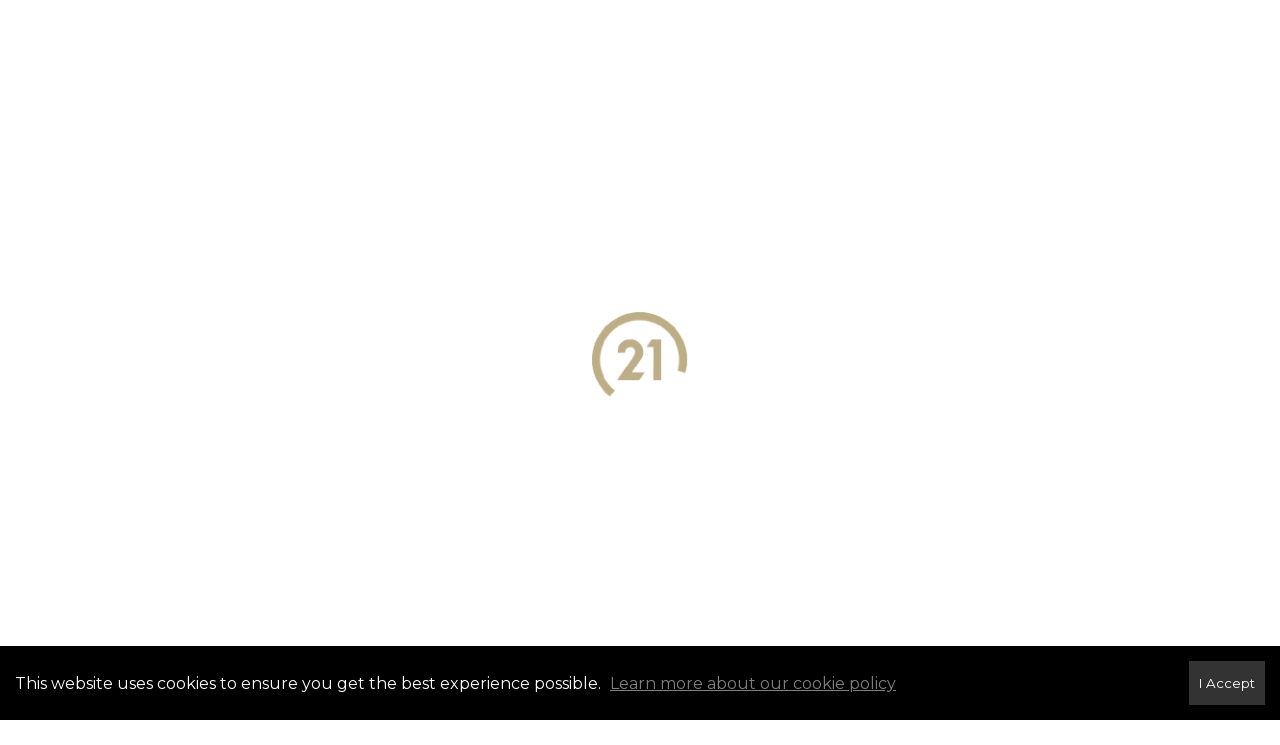

--- FILE ---
content_type: text/html; charset=utf-8
request_url: https://www.google.com/recaptcha/api2/anchor?ar=1&k=6LdmtrYUAAAAAAHk0DIYZUZov8ZzYGbtAIozmHtV&co=aHR0cHM6Ly9rZW50YnJhYXRlbi5jYTo0NDM.&hl=en&v=PoyoqOPhxBO7pBk68S4YbpHZ&size=invisible&anchor-ms=20000&execute-ms=30000&cb=t1gbakyv3b3f
body_size: 48852
content:
<!DOCTYPE HTML><html dir="ltr" lang="en"><head><meta http-equiv="Content-Type" content="text/html; charset=UTF-8">
<meta http-equiv="X-UA-Compatible" content="IE=edge">
<title>reCAPTCHA</title>
<style type="text/css">
/* cyrillic-ext */
@font-face {
  font-family: 'Roboto';
  font-style: normal;
  font-weight: 400;
  font-stretch: 100%;
  src: url(//fonts.gstatic.com/s/roboto/v48/KFO7CnqEu92Fr1ME7kSn66aGLdTylUAMa3GUBHMdazTgWw.woff2) format('woff2');
  unicode-range: U+0460-052F, U+1C80-1C8A, U+20B4, U+2DE0-2DFF, U+A640-A69F, U+FE2E-FE2F;
}
/* cyrillic */
@font-face {
  font-family: 'Roboto';
  font-style: normal;
  font-weight: 400;
  font-stretch: 100%;
  src: url(//fonts.gstatic.com/s/roboto/v48/KFO7CnqEu92Fr1ME7kSn66aGLdTylUAMa3iUBHMdazTgWw.woff2) format('woff2');
  unicode-range: U+0301, U+0400-045F, U+0490-0491, U+04B0-04B1, U+2116;
}
/* greek-ext */
@font-face {
  font-family: 'Roboto';
  font-style: normal;
  font-weight: 400;
  font-stretch: 100%;
  src: url(//fonts.gstatic.com/s/roboto/v48/KFO7CnqEu92Fr1ME7kSn66aGLdTylUAMa3CUBHMdazTgWw.woff2) format('woff2');
  unicode-range: U+1F00-1FFF;
}
/* greek */
@font-face {
  font-family: 'Roboto';
  font-style: normal;
  font-weight: 400;
  font-stretch: 100%;
  src: url(//fonts.gstatic.com/s/roboto/v48/KFO7CnqEu92Fr1ME7kSn66aGLdTylUAMa3-UBHMdazTgWw.woff2) format('woff2');
  unicode-range: U+0370-0377, U+037A-037F, U+0384-038A, U+038C, U+038E-03A1, U+03A3-03FF;
}
/* math */
@font-face {
  font-family: 'Roboto';
  font-style: normal;
  font-weight: 400;
  font-stretch: 100%;
  src: url(//fonts.gstatic.com/s/roboto/v48/KFO7CnqEu92Fr1ME7kSn66aGLdTylUAMawCUBHMdazTgWw.woff2) format('woff2');
  unicode-range: U+0302-0303, U+0305, U+0307-0308, U+0310, U+0312, U+0315, U+031A, U+0326-0327, U+032C, U+032F-0330, U+0332-0333, U+0338, U+033A, U+0346, U+034D, U+0391-03A1, U+03A3-03A9, U+03B1-03C9, U+03D1, U+03D5-03D6, U+03F0-03F1, U+03F4-03F5, U+2016-2017, U+2034-2038, U+203C, U+2040, U+2043, U+2047, U+2050, U+2057, U+205F, U+2070-2071, U+2074-208E, U+2090-209C, U+20D0-20DC, U+20E1, U+20E5-20EF, U+2100-2112, U+2114-2115, U+2117-2121, U+2123-214F, U+2190, U+2192, U+2194-21AE, U+21B0-21E5, U+21F1-21F2, U+21F4-2211, U+2213-2214, U+2216-22FF, U+2308-230B, U+2310, U+2319, U+231C-2321, U+2336-237A, U+237C, U+2395, U+239B-23B7, U+23D0, U+23DC-23E1, U+2474-2475, U+25AF, U+25B3, U+25B7, U+25BD, U+25C1, U+25CA, U+25CC, U+25FB, U+266D-266F, U+27C0-27FF, U+2900-2AFF, U+2B0E-2B11, U+2B30-2B4C, U+2BFE, U+3030, U+FF5B, U+FF5D, U+1D400-1D7FF, U+1EE00-1EEFF;
}
/* symbols */
@font-face {
  font-family: 'Roboto';
  font-style: normal;
  font-weight: 400;
  font-stretch: 100%;
  src: url(//fonts.gstatic.com/s/roboto/v48/KFO7CnqEu92Fr1ME7kSn66aGLdTylUAMaxKUBHMdazTgWw.woff2) format('woff2');
  unicode-range: U+0001-000C, U+000E-001F, U+007F-009F, U+20DD-20E0, U+20E2-20E4, U+2150-218F, U+2190, U+2192, U+2194-2199, U+21AF, U+21E6-21F0, U+21F3, U+2218-2219, U+2299, U+22C4-22C6, U+2300-243F, U+2440-244A, U+2460-24FF, U+25A0-27BF, U+2800-28FF, U+2921-2922, U+2981, U+29BF, U+29EB, U+2B00-2BFF, U+4DC0-4DFF, U+FFF9-FFFB, U+10140-1018E, U+10190-1019C, U+101A0, U+101D0-101FD, U+102E0-102FB, U+10E60-10E7E, U+1D2C0-1D2D3, U+1D2E0-1D37F, U+1F000-1F0FF, U+1F100-1F1AD, U+1F1E6-1F1FF, U+1F30D-1F30F, U+1F315, U+1F31C, U+1F31E, U+1F320-1F32C, U+1F336, U+1F378, U+1F37D, U+1F382, U+1F393-1F39F, U+1F3A7-1F3A8, U+1F3AC-1F3AF, U+1F3C2, U+1F3C4-1F3C6, U+1F3CA-1F3CE, U+1F3D4-1F3E0, U+1F3ED, U+1F3F1-1F3F3, U+1F3F5-1F3F7, U+1F408, U+1F415, U+1F41F, U+1F426, U+1F43F, U+1F441-1F442, U+1F444, U+1F446-1F449, U+1F44C-1F44E, U+1F453, U+1F46A, U+1F47D, U+1F4A3, U+1F4B0, U+1F4B3, U+1F4B9, U+1F4BB, U+1F4BF, U+1F4C8-1F4CB, U+1F4D6, U+1F4DA, U+1F4DF, U+1F4E3-1F4E6, U+1F4EA-1F4ED, U+1F4F7, U+1F4F9-1F4FB, U+1F4FD-1F4FE, U+1F503, U+1F507-1F50B, U+1F50D, U+1F512-1F513, U+1F53E-1F54A, U+1F54F-1F5FA, U+1F610, U+1F650-1F67F, U+1F687, U+1F68D, U+1F691, U+1F694, U+1F698, U+1F6AD, U+1F6B2, U+1F6B9-1F6BA, U+1F6BC, U+1F6C6-1F6CF, U+1F6D3-1F6D7, U+1F6E0-1F6EA, U+1F6F0-1F6F3, U+1F6F7-1F6FC, U+1F700-1F7FF, U+1F800-1F80B, U+1F810-1F847, U+1F850-1F859, U+1F860-1F887, U+1F890-1F8AD, U+1F8B0-1F8BB, U+1F8C0-1F8C1, U+1F900-1F90B, U+1F93B, U+1F946, U+1F984, U+1F996, U+1F9E9, U+1FA00-1FA6F, U+1FA70-1FA7C, U+1FA80-1FA89, U+1FA8F-1FAC6, U+1FACE-1FADC, U+1FADF-1FAE9, U+1FAF0-1FAF8, U+1FB00-1FBFF;
}
/* vietnamese */
@font-face {
  font-family: 'Roboto';
  font-style: normal;
  font-weight: 400;
  font-stretch: 100%;
  src: url(//fonts.gstatic.com/s/roboto/v48/KFO7CnqEu92Fr1ME7kSn66aGLdTylUAMa3OUBHMdazTgWw.woff2) format('woff2');
  unicode-range: U+0102-0103, U+0110-0111, U+0128-0129, U+0168-0169, U+01A0-01A1, U+01AF-01B0, U+0300-0301, U+0303-0304, U+0308-0309, U+0323, U+0329, U+1EA0-1EF9, U+20AB;
}
/* latin-ext */
@font-face {
  font-family: 'Roboto';
  font-style: normal;
  font-weight: 400;
  font-stretch: 100%;
  src: url(//fonts.gstatic.com/s/roboto/v48/KFO7CnqEu92Fr1ME7kSn66aGLdTylUAMa3KUBHMdazTgWw.woff2) format('woff2');
  unicode-range: U+0100-02BA, U+02BD-02C5, U+02C7-02CC, U+02CE-02D7, U+02DD-02FF, U+0304, U+0308, U+0329, U+1D00-1DBF, U+1E00-1E9F, U+1EF2-1EFF, U+2020, U+20A0-20AB, U+20AD-20C0, U+2113, U+2C60-2C7F, U+A720-A7FF;
}
/* latin */
@font-face {
  font-family: 'Roboto';
  font-style: normal;
  font-weight: 400;
  font-stretch: 100%;
  src: url(//fonts.gstatic.com/s/roboto/v48/KFO7CnqEu92Fr1ME7kSn66aGLdTylUAMa3yUBHMdazQ.woff2) format('woff2');
  unicode-range: U+0000-00FF, U+0131, U+0152-0153, U+02BB-02BC, U+02C6, U+02DA, U+02DC, U+0304, U+0308, U+0329, U+2000-206F, U+20AC, U+2122, U+2191, U+2193, U+2212, U+2215, U+FEFF, U+FFFD;
}
/* cyrillic-ext */
@font-face {
  font-family: 'Roboto';
  font-style: normal;
  font-weight: 500;
  font-stretch: 100%;
  src: url(//fonts.gstatic.com/s/roboto/v48/KFO7CnqEu92Fr1ME7kSn66aGLdTylUAMa3GUBHMdazTgWw.woff2) format('woff2');
  unicode-range: U+0460-052F, U+1C80-1C8A, U+20B4, U+2DE0-2DFF, U+A640-A69F, U+FE2E-FE2F;
}
/* cyrillic */
@font-face {
  font-family: 'Roboto';
  font-style: normal;
  font-weight: 500;
  font-stretch: 100%;
  src: url(//fonts.gstatic.com/s/roboto/v48/KFO7CnqEu92Fr1ME7kSn66aGLdTylUAMa3iUBHMdazTgWw.woff2) format('woff2');
  unicode-range: U+0301, U+0400-045F, U+0490-0491, U+04B0-04B1, U+2116;
}
/* greek-ext */
@font-face {
  font-family: 'Roboto';
  font-style: normal;
  font-weight: 500;
  font-stretch: 100%;
  src: url(//fonts.gstatic.com/s/roboto/v48/KFO7CnqEu92Fr1ME7kSn66aGLdTylUAMa3CUBHMdazTgWw.woff2) format('woff2');
  unicode-range: U+1F00-1FFF;
}
/* greek */
@font-face {
  font-family: 'Roboto';
  font-style: normal;
  font-weight: 500;
  font-stretch: 100%;
  src: url(//fonts.gstatic.com/s/roboto/v48/KFO7CnqEu92Fr1ME7kSn66aGLdTylUAMa3-UBHMdazTgWw.woff2) format('woff2');
  unicode-range: U+0370-0377, U+037A-037F, U+0384-038A, U+038C, U+038E-03A1, U+03A3-03FF;
}
/* math */
@font-face {
  font-family: 'Roboto';
  font-style: normal;
  font-weight: 500;
  font-stretch: 100%;
  src: url(//fonts.gstatic.com/s/roboto/v48/KFO7CnqEu92Fr1ME7kSn66aGLdTylUAMawCUBHMdazTgWw.woff2) format('woff2');
  unicode-range: U+0302-0303, U+0305, U+0307-0308, U+0310, U+0312, U+0315, U+031A, U+0326-0327, U+032C, U+032F-0330, U+0332-0333, U+0338, U+033A, U+0346, U+034D, U+0391-03A1, U+03A3-03A9, U+03B1-03C9, U+03D1, U+03D5-03D6, U+03F0-03F1, U+03F4-03F5, U+2016-2017, U+2034-2038, U+203C, U+2040, U+2043, U+2047, U+2050, U+2057, U+205F, U+2070-2071, U+2074-208E, U+2090-209C, U+20D0-20DC, U+20E1, U+20E5-20EF, U+2100-2112, U+2114-2115, U+2117-2121, U+2123-214F, U+2190, U+2192, U+2194-21AE, U+21B0-21E5, U+21F1-21F2, U+21F4-2211, U+2213-2214, U+2216-22FF, U+2308-230B, U+2310, U+2319, U+231C-2321, U+2336-237A, U+237C, U+2395, U+239B-23B7, U+23D0, U+23DC-23E1, U+2474-2475, U+25AF, U+25B3, U+25B7, U+25BD, U+25C1, U+25CA, U+25CC, U+25FB, U+266D-266F, U+27C0-27FF, U+2900-2AFF, U+2B0E-2B11, U+2B30-2B4C, U+2BFE, U+3030, U+FF5B, U+FF5D, U+1D400-1D7FF, U+1EE00-1EEFF;
}
/* symbols */
@font-face {
  font-family: 'Roboto';
  font-style: normal;
  font-weight: 500;
  font-stretch: 100%;
  src: url(//fonts.gstatic.com/s/roboto/v48/KFO7CnqEu92Fr1ME7kSn66aGLdTylUAMaxKUBHMdazTgWw.woff2) format('woff2');
  unicode-range: U+0001-000C, U+000E-001F, U+007F-009F, U+20DD-20E0, U+20E2-20E4, U+2150-218F, U+2190, U+2192, U+2194-2199, U+21AF, U+21E6-21F0, U+21F3, U+2218-2219, U+2299, U+22C4-22C6, U+2300-243F, U+2440-244A, U+2460-24FF, U+25A0-27BF, U+2800-28FF, U+2921-2922, U+2981, U+29BF, U+29EB, U+2B00-2BFF, U+4DC0-4DFF, U+FFF9-FFFB, U+10140-1018E, U+10190-1019C, U+101A0, U+101D0-101FD, U+102E0-102FB, U+10E60-10E7E, U+1D2C0-1D2D3, U+1D2E0-1D37F, U+1F000-1F0FF, U+1F100-1F1AD, U+1F1E6-1F1FF, U+1F30D-1F30F, U+1F315, U+1F31C, U+1F31E, U+1F320-1F32C, U+1F336, U+1F378, U+1F37D, U+1F382, U+1F393-1F39F, U+1F3A7-1F3A8, U+1F3AC-1F3AF, U+1F3C2, U+1F3C4-1F3C6, U+1F3CA-1F3CE, U+1F3D4-1F3E0, U+1F3ED, U+1F3F1-1F3F3, U+1F3F5-1F3F7, U+1F408, U+1F415, U+1F41F, U+1F426, U+1F43F, U+1F441-1F442, U+1F444, U+1F446-1F449, U+1F44C-1F44E, U+1F453, U+1F46A, U+1F47D, U+1F4A3, U+1F4B0, U+1F4B3, U+1F4B9, U+1F4BB, U+1F4BF, U+1F4C8-1F4CB, U+1F4D6, U+1F4DA, U+1F4DF, U+1F4E3-1F4E6, U+1F4EA-1F4ED, U+1F4F7, U+1F4F9-1F4FB, U+1F4FD-1F4FE, U+1F503, U+1F507-1F50B, U+1F50D, U+1F512-1F513, U+1F53E-1F54A, U+1F54F-1F5FA, U+1F610, U+1F650-1F67F, U+1F687, U+1F68D, U+1F691, U+1F694, U+1F698, U+1F6AD, U+1F6B2, U+1F6B9-1F6BA, U+1F6BC, U+1F6C6-1F6CF, U+1F6D3-1F6D7, U+1F6E0-1F6EA, U+1F6F0-1F6F3, U+1F6F7-1F6FC, U+1F700-1F7FF, U+1F800-1F80B, U+1F810-1F847, U+1F850-1F859, U+1F860-1F887, U+1F890-1F8AD, U+1F8B0-1F8BB, U+1F8C0-1F8C1, U+1F900-1F90B, U+1F93B, U+1F946, U+1F984, U+1F996, U+1F9E9, U+1FA00-1FA6F, U+1FA70-1FA7C, U+1FA80-1FA89, U+1FA8F-1FAC6, U+1FACE-1FADC, U+1FADF-1FAE9, U+1FAF0-1FAF8, U+1FB00-1FBFF;
}
/* vietnamese */
@font-face {
  font-family: 'Roboto';
  font-style: normal;
  font-weight: 500;
  font-stretch: 100%;
  src: url(//fonts.gstatic.com/s/roboto/v48/KFO7CnqEu92Fr1ME7kSn66aGLdTylUAMa3OUBHMdazTgWw.woff2) format('woff2');
  unicode-range: U+0102-0103, U+0110-0111, U+0128-0129, U+0168-0169, U+01A0-01A1, U+01AF-01B0, U+0300-0301, U+0303-0304, U+0308-0309, U+0323, U+0329, U+1EA0-1EF9, U+20AB;
}
/* latin-ext */
@font-face {
  font-family: 'Roboto';
  font-style: normal;
  font-weight: 500;
  font-stretch: 100%;
  src: url(//fonts.gstatic.com/s/roboto/v48/KFO7CnqEu92Fr1ME7kSn66aGLdTylUAMa3KUBHMdazTgWw.woff2) format('woff2');
  unicode-range: U+0100-02BA, U+02BD-02C5, U+02C7-02CC, U+02CE-02D7, U+02DD-02FF, U+0304, U+0308, U+0329, U+1D00-1DBF, U+1E00-1E9F, U+1EF2-1EFF, U+2020, U+20A0-20AB, U+20AD-20C0, U+2113, U+2C60-2C7F, U+A720-A7FF;
}
/* latin */
@font-face {
  font-family: 'Roboto';
  font-style: normal;
  font-weight: 500;
  font-stretch: 100%;
  src: url(//fonts.gstatic.com/s/roboto/v48/KFO7CnqEu92Fr1ME7kSn66aGLdTylUAMa3yUBHMdazQ.woff2) format('woff2');
  unicode-range: U+0000-00FF, U+0131, U+0152-0153, U+02BB-02BC, U+02C6, U+02DA, U+02DC, U+0304, U+0308, U+0329, U+2000-206F, U+20AC, U+2122, U+2191, U+2193, U+2212, U+2215, U+FEFF, U+FFFD;
}
/* cyrillic-ext */
@font-face {
  font-family: 'Roboto';
  font-style: normal;
  font-weight: 900;
  font-stretch: 100%;
  src: url(//fonts.gstatic.com/s/roboto/v48/KFO7CnqEu92Fr1ME7kSn66aGLdTylUAMa3GUBHMdazTgWw.woff2) format('woff2');
  unicode-range: U+0460-052F, U+1C80-1C8A, U+20B4, U+2DE0-2DFF, U+A640-A69F, U+FE2E-FE2F;
}
/* cyrillic */
@font-face {
  font-family: 'Roboto';
  font-style: normal;
  font-weight: 900;
  font-stretch: 100%;
  src: url(//fonts.gstatic.com/s/roboto/v48/KFO7CnqEu92Fr1ME7kSn66aGLdTylUAMa3iUBHMdazTgWw.woff2) format('woff2');
  unicode-range: U+0301, U+0400-045F, U+0490-0491, U+04B0-04B1, U+2116;
}
/* greek-ext */
@font-face {
  font-family: 'Roboto';
  font-style: normal;
  font-weight: 900;
  font-stretch: 100%;
  src: url(//fonts.gstatic.com/s/roboto/v48/KFO7CnqEu92Fr1ME7kSn66aGLdTylUAMa3CUBHMdazTgWw.woff2) format('woff2');
  unicode-range: U+1F00-1FFF;
}
/* greek */
@font-face {
  font-family: 'Roboto';
  font-style: normal;
  font-weight: 900;
  font-stretch: 100%;
  src: url(//fonts.gstatic.com/s/roboto/v48/KFO7CnqEu92Fr1ME7kSn66aGLdTylUAMa3-UBHMdazTgWw.woff2) format('woff2');
  unicode-range: U+0370-0377, U+037A-037F, U+0384-038A, U+038C, U+038E-03A1, U+03A3-03FF;
}
/* math */
@font-face {
  font-family: 'Roboto';
  font-style: normal;
  font-weight: 900;
  font-stretch: 100%;
  src: url(//fonts.gstatic.com/s/roboto/v48/KFO7CnqEu92Fr1ME7kSn66aGLdTylUAMawCUBHMdazTgWw.woff2) format('woff2');
  unicode-range: U+0302-0303, U+0305, U+0307-0308, U+0310, U+0312, U+0315, U+031A, U+0326-0327, U+032C, U+032F-0330, U+0332-0333, U+0338, U+033A, U+0346, U+034D, U+0391-03A1, U+03A3-03A9, U+03B1-03C9, U+03D1, U+03D5-03D6, U+03F0-03F1, U+03F4-03F5, U+2016-2017, U+2034-2038, U+203C, U+2040, U+2043, U+2047, U+2050, U+2057, U+205F, U+2070-2071, U+2074-208E, U+2090-209C, U+20D0-20DC, U+20E1, U+20E5-20EF, U+2100-2112, U+2114-2115, U+2117-2121, U+2123-214F, U+2190, U+2192, U+2194-21AE, U+21B0-21E5, U+21F1-21F2, U+21F4-2211, U+2213-2214, U+2216-22FF, U+2308-230B, U+2310, U+2319, U+231C-2321, U+2336-237A, U+237C, U+2395, U+239B-23B7, U+23D0, U+23DC-23E1, U+2474-2475, U+25AF, U+25B3, U+25B7, U+25BD, U+25C1, U+25CA, U+25CC, U+25FB, U+266D-266F, U+27C0-27FF, U+2900-2AFF, U+2B0E-2B11, U+2B30-2B4C, U+2BFE, U+3030, U+FF5B, U+FF5D, U+1D400-1D7FF, U+1EE00-1EEFF;
}
/* symbols */
@font-face {
  font-family: 'Roboto';
  font-style: normal;
  font-weight: 900;
  font-stretch: 100%;
  src: url(//fonts.gstatic.com/s/roboto/v48/KFO7CnqEu92Fr1ME7kSn66aGLdTylUAMaxKUBHMdazTgWw.woff2) format('woff2');
  unicode-range: U+0001-000C, U+000E-001F, U+007F-009F, U+20DD-20E0, U+20E2-20E4, U+2150-218F, U+2190, U+2192, U+2194-2199, U+21AF, U+21E6-21F0, U+21F3, U+2218-2219, U+2299, U+22C4-22C6, U+2300-243F, U+2440-244A, U+2460-24FF, U+25A0-27BF, U+2800-28FF, U+2921-2922, U+2981, U+29BF, U+29EB, U+2B00-2BFF, U+4DC0-4DFF, U+FFF9-FFFB, U+10140-1018E, U+10190-1019C, U+101A0, U+101D0-101FD, U+102E0-102FB, U+10E60-10E7E, U+1D2C0-1D2D3, U+1D2E0-1D37F, U+1F000-1F0FF, U+1F100-1F1AD, U+1F1E6-1F1FF, U+1F30D-1F30F, U+1F315, U+1F31C, U+1F31E, U+1F320-1F32C, U+1F336, U+1F378, U+1F37D, U+1F382, U+1F393-1F39F, U+1F3A7-1F3A8, U+1F3AC-1F3AF, U+1F3C2, U+1F3C4-1F3C6, U+1F3CA-1F3CE, U+1F3D4-1F3E0, U+1F3ED, U+1F3F1-1F3F3, U+1F3F5-1F3F7, U+1F408, U+1F415, U+1F41F, U+1F426, U+1F43F, U+1F441-1F442, U+1F444, U+1F446-1F449, U+1F44C-1F44E, U+1F453, U+1F46A, U+1F47D, U+1F4A3, U+1F4B0, U+1F4B3, U+1F4B9, U+1F4BB, U+1F4BF, U+1F4C8-1F4CB, U+1F4D6, U+1F4DA, U+1F4DF, U+1F4E3-1F4E6, U+1F4EA-1F4ED, U+1F4F7, U+1F4F9-1F4FB, U+1F4FD-1F4FE, U+1F503, U+1F507-1F50B, U+1F50D, U+1F512-1F513, U+1F53E-1F54A, U+1F54F-1F5FA, U+1F610, U+1F650-1F67F, U+1F687, U+1F68D, U+1F691, U+1F694, U+1F698, U+1F6AD, U+1F6B2, U+1F6B9-1F6BA, U+1F6BC, U+1F6C6-1F6CF, U+1F6D3-1F6D7, U+1F6E0-1F6EA, U+1F6F0-1F6F3, U+1F6F7-1F6FC, U+1F700-1F7FF, U+1F800-1F80B, U+1F810-1F847, U+1F850-1F859, U+1F860-1F887, U+1F890-1F8AD, U+1F8B0-1F8BB, U+1F8C0-1F8C1, U+1F900-1F90B, U+1F93B, U+1F946, U+1F984, U+1F996, U+1F9E9, U+1FA00-1FA6F, U+1FA70-1FA7C, U+1FA80-1FA89, U+1FA8F-1FAC6, U+1FACE-1FADC, U+1FADF-1FAE9, U+1FAF0-1FAF8, U+1FB00-1FBFF;
}
/* vietnamese */
@font-face {
  font-family: 'Roboto';
  font-style: normal;
  font-weight: 900;
  font-stretch: 100%;
  src: url(//fonts.gstatic.com/s/roboto/v48/KFO7CnqEu92Fr1ME7kSn66aGLdTylUAMa3OUBHMdazTgWw.woff2) format('woff2');
  unicode-range: U+0102-0103, U+0110-0111, U+0128-0129, U+0168-0169, U+01A0-01A1, U+01AF-01B0, U+0300-0301, U+0303-0304, U+0308-0309, U+0323, U+0329, U+1EA0-1EF9, U+20AB;
}
/* latin-ext */
@font-face {
  font-family: 'Roboto';
  font-style: normal;
  font-weight: 900;
  font-stretch: 100%;
  src: url(//fonts.gstatic.com/s/roboto/v48/KFO7CnqEu92Fr1ME7kSn66aGLdTylUAMa3KUBHMdazTgWw.woff2) format('woff2');
  unicode-range: U+0100-02BA, U+02BD-02C5, U+02C7-02CC, U+02CE-02D7, U+02DD-02FF, U+0304, U+0308, U+0329, U+1D00-1DBF, U+1E00-1E9F, U+1EF2-1EFF, U+2020, U+20A0-20AB, U+20AD-20C0, U+2113, U+2C60-2C7F, U+A720-A7FF;
}
/* latin */
@font-face {
  font-family: 'Roboto';
  font-style: normal;
  font-weight: 900;
  font-stretch: 100%;
  src: url(//fonts.gstatic.com/s/roboto/v48/KFO7CnqEu92Fr1ME7kSn66aGLdTylUAMa3yUBHMdazQ.woff2) format('woff2');
  unicode-range: U+0000-00FF, U+0131, U+0152-0153, U+02BB-02BC, U+02C6, U+02DA, U+02DC, U+0304, U+0308, U+0329, U+2000-206F, U+20AC, U+2122, U+2191, U+2193, U+2212, U+2215, U+FEFF, U+FFFD;
}

</style>
<link rel="stylesheet" type="text/css" href="https://www.gstatic.com/recaptcha/releases/PoyoqOPhxBO7pBk68S4YbpHZ/styles__ltr.css">
<script nonce="DsDsykShXFjNCbbgssuzeA" type="text/javascript">window['__recaptcha_api'] = 'https://www.google.com/recaptcha/api2/';</script>
<script type="text/javascript" src="https://www.gstatic.com/recaptcha/releases/PoyoqOPhxBO7pBk68S4YbpHZ/recaptcha__en.js" nonce="DsDsykShXFjNCbbgssuzeA">
      
    </script></head>
<body><div id="rc-anchor-alert" class="rc-anchor-alert"></div>
<input type="hidden" id="recaptcha-token" value="[base64]">
<script type="text/javascript" nonce="DsDsykShXFjNCbbgssuzeA">
      recaptcha.anchor.Main.init("[\x22ainput\x22,[\x22bgdata\x22,\x22\x22,\[base64]/[base64]/[base64]/[base64]/[base64]/[base64]/KGcoTywyNTMsTy5PKSxVRyhPLEMpKTpnKE8sMjUzLEMpLE8pKSxsKSksTykpfSxieT1mdW5jdGlvbihDLE8sdSxsKXtmb3IobD0odT1SKEMpLDApO08+MDtPLS0pbD1sPDw4fFooQyk7ZyhDLHUsbCl9LFVHPWZ1bmN0aW9uKEMsTyl7Qy5pLmxlbmd0aD4xMDQ/[base64]/[base64]/[base64]/[base64]/[base64]/[base64]/[base64]\\u003d\x22,\[base64]\\u003d\\u003d\x22,\x22XsKew4oaw6fChcO0S8O/wod+OsKvHsK1eWFaw7HDrzbDtMK/wpbCp03Dvl/DiTALaAc9ewAVR8KuwrZVwpFGIzAfw6TCrTNrw63CiUBpwpAPGljClUYsw5fCl8Kqw5NoD3fCtHXDs8KNNsKpwrDDjFoVIMK2wrHDrMK1I1IPwo3CoMOfd8OVwo7DnSTDkF0yfMK4wrXDtcOvYMKWwrp/w4UcLHXCtsKkHDZ8Ki3CjUTDnsKqw77CmcOtw4bCs8OwZMK5wpHDphTDjh7Dm2I4wrrDscKtTcK7EcKeLkMdwrM9wqo6eAbDkgl4w4rCsDfCl2R2wobDjSLDjUZUw6/DiGUOw78Rw67DrB3CsiQ/w6HCmHpjN1ptcX7DmCErMsOeTFXCq8OgW8OcwrxUDcK9wrLCtMOAw6TCoxXCnngBFiIaEGc/w6jDmDtbWC7Cu2hUwqLCksOiw6ZiE8O/[base64]/DrhjDkkvCmcOcwr9KBQ7CqmM5wrZaw79Zw4tcJMO3Dx1aw4/CuMKQw63CvCLCkgjCsU3ClW7CgxphV8OvOUdCBcK4wr7DgRIBw7PCqgfDq8KXJsKKP0XDmcKLw5jCpyvDqiI+w5zCmjkRQ0Fnwr9YH8OJBsK3w6XCpn7CjVTCj8KNWMKaLxpecAwWw6/DrsKLw7LCrUxqWwTDrDI4AsOnXgF7XwnDl0zDsDASwqYAwqAxaMKXwqh1w4U7wrN+eMONaXE9Jw/CoVzCpzUtVx4pQxLDn8Kkw4k7w6jDo8OQw5tKwrnCqsKZPytmwqzCmCDCtXxSccOJcsKDworCmsKAwqTCsMOjXW/DlsOjb3zDtiFSRmhwwqdGwpokw6fCvcKOwrXCscKxwqEfTgjDs1kHw6XCgsKjeTZSw5lVw4Fdw6bCmsKDw7rDrcO+Wg5XwrwSwrVcaQTCjcK/w6YWwox4wr9rUQLDoMKHBDcoNjHCqMKXLsO2wrDDgMOmcMKmw4IrKMK+wqwiwq3CscK4bVlfwq0Xw6VmwrErw4/DpsKQXMKCwpBydg7CpGM2w7QLfTg+wq0jw7fDkMO5wrbDrcKOw7wHwq9NDFHDmMK2wpfDuFrCisOjYsKyw7XChcKnc8KtCsOkWQDDocK/emTDh8KhI8OxdmvClsOqd8OMw7NvQcKNw4rCuW17wrsqfjsswp7DsG3DsMOtwq3DiMKtOx9/w7fDhsObwpnCnUHCpCFqwo9tRcOYfMOMwofCqsKEwqTChmfCusO+f8KEJ8KWwq7Dk09aYUpfRcKGe8KWHcKhwoHCqMONw4Exw4pww6PCsAkfwpvCq1XDlXXCpW/DoU8Nw4bDrcKzF8KbwoFCRzt4wrDCoMOCAWvCgGBvwoU0w7h/bcK0UmAoYcKQMk3DphRHwoALwr7DucO/VcKVFMORwolVwqjCi8KVb8KUYsKYV8O4OmEcwrDCisKuDjXCmW/DrMK7aVxSVGoxDS3CqcORHcKcw7p6HsKdw7AYJ0DClwvCllrCvVPCiMOqdznDhcOAIMK3w7snFcKYFiXCgMK8KA0ScsKZETBFw5tufcKwXyDDqcKswojDgkxdbsKnayMjwow+w5nCscO1CcKLdcOTw4h0wqvClMK2w7rDs3U1KcOOwoh8w67DtFUiw6jDlD/DpcKZwooAwrXDsDHDnRBNw71yaMKDw77ClX3DisKBwpnDiMKCw4wMPcO2wr8JI8KTaMKFY8Kmwo3CrCRPw65WTVsnUkIRdx/[base64]/[base64]/CrnHDinvDpizDrcKkQ8OQBsKsDcKwd1jCimdUwrHCmzUvNlkGFyLDlUXCih7CqcKNaHFvwrZQwodcwp3DhMO9YQU0w4vCpMK0wprDtMKQwr/DvcOiZA7DhhJNLcKHwqvCsVwbwpwCN2/CuXw0w7fCn8KUYxTCq8K5bMOdw7zDrws4MsOEwqHCixFoEcO8w6Aqw4Rqw6/DtTfDhRYBKMO1w6QIw78+w4USbsOBQh7DoMKZw6IXeMKTbMKkOWXDnsK+FzMPw4wdw7nCmsK+VgjCk8OhfsOHTcKPWMOaeMKVHcOHwr7CtwV1woRUQcOaDsKmw5lnw5t6bMOdb8KEQ8OdBcKsw4cXD0XCuH/DscOLwprDhsOAS8Kcw5PDssKjw7BdKcKTEcONw4YIwoFcw651wrl4wqDDjMO5w7PDgm1Ea8KJJcK/w7NEwqTCtsKew7k/Yg90w47DjFx7KxTCok4gKMKqw44TwqjCqy1bwq/DhivDv8OvwrjDisOhw6jClMKIwqFxRMKIAS/ChMOdM8KPV8K6w6QZw7LDllgwwojDpFFIw63DoV9FZC/DuEfCicKPworDlsOZw7BoKQVcw4XCo8K7ScK1w5ZowqjCmMOVw5XDi8KyKMOyw6jCvFcDw7wiZiEUw4gVCsO6cTZ3w70dwp7CnE4Xw4HCrcKhMgQmUyXDlzDCl8OXworCmsKcwr8PIUBQwpLDnCfChcKucz57wp/[base64]/[base64]/wqjDnMOUwpFNasOhwpR/wrrCsz7Cp8KewqdMG8K/[base64]/wqh+w59Sw78nwr3DvsKJdHbDlGNxZiXCgH3CtzAfAiwkwqcNw6TCj8Opwq4mCcOvHEcjDsOmCsKjZMKrwoVjw4lyTMOdHGFBwoDDh8OXw4XCoWoQQD7Ckxh5ecK0ZFLCuWHDn0bCocK8dcOOw6rCg8O2ccK8KETChMKVwqIgw6JLf8O/wp7CvxnCgcKmdFFuwo8awqjDjxzDtT3Cpj8Zwp5zNw3DvsOwwofDsMOUbcO4wqHCpArCkiF/RSLCvwkIYUJYwrHCoMOAJsKUw64Fw5HCqHrCrsOCMmjDqMKVworCqhsawpJBw7DDoUPDq8KSwqQlwqB0Az3DgC/DiMKHw4AWw6HCs8KIwovCoMKcICY7w4bDhxh3K2jCu8KRKsO5PcK3wohWRsOmCcKdwqcTKFBkPAZwwpjCs1LCu2MKBsO+a03DvcKxP1LCgMKBLcKqw69pBgXCrhpoUBrCnWsuwqE0wp7CpUIXw4w8CsK3UxQQB8OOwo4twrhcWDd1A8K1w78MXsKtUMKkV8OURg/[base64]/CiMKaSMK5wrdUeX5mw5wiwpzDnnUbwoHCjy1cWDPDtDDDmSbDj8KUHsOLwpcuVB/CiwHDqgLChxHCu1A5wrIVwq9Lw5rDkwXDlT7CrMO9YHbCryvDtsKqKcKAEy1vPWbDq3YcwovCk8O+w4rCi8OuwpzDgTzChmDDpkbDjH3DqsKwQ8KQwrp0wrNPW0pZwozCjkVvw6cEBHV/wohkWMKpOBfDvHVwwqV3OcKnIsOxwpgfw77DicOOVMOMN8OAO3E8w5vDq8KHGmt8bMODwrQYwr/CvHLDo0nCosKUwqwdJwEVSS8vwr5hw4Viw4JKw6ZeEUIKI0TCpAV5wqo+wophw5zCisOFw7bDkS7CocKYNDPDhXLDvcKYwooiwqcvWSDCpMOlAEZVUEV6HBXCmGVMw4XCksOpNcODCsK8a3dyw416woDCvsKNwppZDMO/woddesKcw5Yaw4c+fjA6w4vChcOswr3CisO+f8OpwolJwrfDqsOswpFfwoI/w7PDhA0VcTLCk8KRdcKmwphISMOzfMKNTAvDn8OSC0cNwq/CssKPOsKBEHXDkDHCvsKIV8OnF8OxXsOUwrwjw5/DqmNUw5A3D8O6w7bCgcOQew0bw5bCrMK4QsOULB0/[base64]/[base64]/CqWnCrWsTWsOwTzxROMOTGcKZwqPCpcKATVIBwqXDmcK0w49nw6nDlsO+VHjDlcKtVSzDoEk+woMLaMKhVRVMw6QOwowcwqzDkTvCnBZSw77CvMOuw5x1BcO2wp/DvMKwwoDDlWHCvh9JWz/CtcOGRVoww79nw4xvw6vDplR/GsK9YEIzX2DCp8KNwovDkmV4wpEqDVUjB2VXw5VJVhc4w7R2w5cXfkN9wp7DtMKZw5nCoMKywqBwEcOGwp/[base64]/DmcOyRA7DhBXDv8Oawo8qbRQGw4wmw7xqw5/Ck37DnC4we8ORdi5LwrjCjzfCh8O6JcK7U8OKGsKnwonCgsKRw7xsDjRww6/Dk8OIw7XDjcKHwrEyRMKyfcOCw5dWw57DmmPClcKHw4bCnHzDkFBfGQ7Ds8K0w74Fw5XDiRnDiMKKJMKjEMOlw7/Cq8O9woNIwoTCvmnCr8K9w6PDk3XCvcK6c8OCM8OsYiXCucKAdsKqHWxWwo5Lw7vDhEjDlMOZw7FuwrcIQ3Vzw6HDu8Kowr/DrMOtwrnDvsOYw6knwqhqPMKCYMONw7fClMKbw4rDlcOOwq8ow6TDjw9oYEkNZcOvw6UVw77CtzbDli7DpcOAwrLDowjCqMOlwrBYwoDDuGPDsBs3w7VSAsKHQcKGY2fDqsK5wp84YcKSeTsbQMK0wrxkw7DCvXrDtcK/w7sCNw1+w4MOFnRyw6UIT8OwDzDDmsK1WDHDgsOLN8OsOETChVzCrcOrw7nDkMKNAQoow4gEw4w2f0dnZsKdS8Kiw7DCkMK+KTbCj8Orwq4rwrkbw7ADwpPCucKJSsOGw6TDojLDh3XCocOtI8KOLmtIw4zDl8KXwrDCpy08w7nCqMK/[base64]/wpbDlHZbdG3DmMK/[base64]/DmE0DCcOdJELDoAAkw4HCj2JUw7B9PFbCmwbCnG/[base64]/QMKTwp8bMsOoWBTCpAzDocO/wqgaeATChyXDq8KDQsO8fsOSK8ONw6VzA8KRbxR+ayHDrG7Ch8KswrRbVFjCnWVDXHk4DChCI8Oow73DrMOsdsOqFhcrJxrCjsOHVMKsBMKgwoZaQsOQwog+R8KgwoFrKEEza28uZz88F8OAIGfCnG3CqE8+w45awoHCpsOaOmoLw7pqZcKZwqTCrMKEw5/CksOaw7vDucOlB8K3woEYwpnCjmzDvcKFccO4QcOjFC7DiE9pw5VOd8Okwo3Dh1cZwocyR8KyKT3DvsO1w6xmwoPCpFYgw4rCu1t+w67DhREIwoYkw6RhOTDCj8OFO8Krw6wAwqjCk8KEw4DCgHfDocKEc8Knw4jDhcKafsOawoDCskHDqsOjPH/DnlIue8ORwpjCjsOlDxZkwqBiwqk3FFgaX8KLwr3DmMKDwq7CnGnCjcOzw7hlFBjCqMK/T8K4wqDCmXtNwrjDjcOYwr0HPMK1wppVesKtAQfCnsK7f1vDuBPCpALDqH/DucOrw4dEwrXDqUIzCwJjw5jDumDCtxhAPWY+AsOLU8K3ZFnDgsOEN0gVfh3DmGrDvsOIw4kywrvDuMK9wqolw7ttw6TCilzDicKCSATCm17CrjQ1w7HDlcKCw4t/XMOnw6TCgV14w5fCqMKSwrg3w7zDtzhrHsKQdzbDiMKeZsO4w70iw4IKEGbDuMKyIjrDslxJwrQSdMOpwqnDuynCpsKFwqF5w6bDmzEywrsHw7/[base64]/CpsK6YMOKwqbCimbDtsOAwqIKwoXDiTHDksO7w6xnwrApwqPDtMKsWcKgw4dmwo/DsA7DqDpEw4TDm0fClBbDusOTLMKsYsOVKHBqwr9gwq8EwrXDsAdmayh+w6tjDMKUfUImwqrCqjwdEjHCusO9bMOpwqVSw7XCgsK3K8Odw5LDkMKTYQ/DusKPYcOzwqXDnXJVwrYnw5HDtMKAUFoWwp7DhjUXw7jDlE7Cm0cRSG/[base64]/CgcKewpEKcMOOw4rDqHAlYMKRe1nCtMOHfsOew6IXw5x3w5suw7UFJ8O/RiAPwpp0w6jCnMO4Z0EZw6jCp2c4B8Olw5vCi8Obwq4VTV3CssKqTcOhEj7DiXTDrEbCqMKHDDTDmV7CiU3Du8KzwpHCkEI3D3c+LxoEesOmPMKww4bDs0TDmUVWw53Clnh2JVjDmh/DjcOfwrHCgV4eYMO5wpEPw4YzwqHDocKbwqoES8OzODg5wpVFw4DCj8KkJRgvIQYGw4tDwroCwofCnWPCqsKewpBzfMKdworCjmrCkxDDlsKBTgzDvkFkGinDrcKfQwoAZwTCo8O9fT9eY8OWw5ByHsOiw5TCgAXDlFZdw7R8OBt/[base64]/wovDj8KhRcKxNcOOMMOow57DvMOzwrQhw4Ylw7HDqm7CsAQ1ZUlpw6Ypw5fCmTl+Vn4SUyAgwokxalx5UMOGw4nCoX7CliIpK8O9w5hYw6gOw6PDjsK1wokeCE7Dr8K5J37CiVsBwo14wpbCrcKeeMKZw5R/wovChWR3XMKgw4bDlzzDrQLDmcOBw5Nvw6szIHt/[base64]/[base64]/[base64]/[base64]/Du1LCoMOaDxY9w5lIfcO9KcKbwqQnM8KAw5UhwoxlWkVvw58zw7RlJcKDB3PCtWnCgjxgw5vDicKfw4PCtMKkw4jDiybCtmPChMOdYcKKw7bDgsKNHMOhw6vClw8nw7EUNsOSwo8AwqlOwrPCqcK5b8KXwrxsw4gOSDPDncOSwpnDkz4bwpjDmcO/OsOKwpd5wqnDh2rCt8KEw63CoMKXCRPDkmLDuMOow74dwo7Dr8O8wpNGwoVrCiTCvxrCiUXCrMKLZsK/w6R0FjDDoMOZw7lhIA7DvcKrw6bDmyLCnsOAw5/CncOCd3lFVcKUECzCuMOPw6VbFsKLw5Btwp05w7jCqMOpAWjCqsKxTDcfb8Kdw7J7SmVoVXvCqkDCjV4iw5Uow6d3eDYLEsKrwoMnEXDDki3DmDcZw6VTADrCucOKe0XDrsK1ZHnCiMKqwohxIF9fTBsYGV/CrMOWw67DvGjCqMOTDMOjwp4+woQkb8KMwoZiw4vDhcK2DcKKw7x1wpp0esKpAsOiw5EADcKaeMOYwpN0w64hSX89a1kXKsOSwq/Ci3TCiEU/CUbDssKBwozDjsOmwrDDgMOQdS04w5YJCcOBVGbDj8KFw7JLw4/CpsOPIsOkwqPCj1Q0wpXCqMOTw6dLYjxXwpPDvcKWPRxuRkTCj8KRwpDDkwdMbcK/[base64]/[base64]/DkMOuwqY3wrp+w4XDrxnDg1jDm2bChsKXcMKldzx1wonDu1jDvAQrURnCoyzCt8OAwoHDrcOBH11hwoDDnsKXRGXCr8OQw5J9w6pVW8KHLcOZJcKrwo0OYsO5w65Qw5DDmgF1MitmLcK/[base64]/CgMKIHsK8wpnCs8KZCzBZJ0o2w4TCvTkDwpDCoMObwoDChMKUMxPDkW9YBmhfw6PCicKtfRVCwqLCosKgGmg7QsK7NRhuw48JwqRlNMOow4ddwpXCvBnCusOTH8OtLlI4I2UDZcOmw7BPEsK4w6dGwoAIU0Q0wr/DokRowq/DhHfDlcKlG8KEwr9pQsKdEsKuBsO+wq3DklRgwpDCksKrw5k7w7zDpsOVw47DtnvCgcOhwrQDOSvDk8OgfBo5FMKKw5o9w5QpAzpPwokQw6EVdRjDviAXFMKoE8OTc8KJwpIYw5opwrDDg3x+a2jDs2oOw69rU394GMK6w4XDoQIsYkzCh0HCucOcM8Ogw4/[base64]/[base64]/Dqi/Dl8Kaw7HCszLChizDlGkVbcOSSn0SF27DtgF/SnoKwrTDpMO8HnA3biXCqcKcwrF4KgQldRnCnMOkwoXDoMKJw5vCrQbDoMKQw4DClUlzwrDDnsOlwoPCmcKAT2bDp8KUwp9kwrs9wofDgcO4w55vw4l5MgQYGsOEMhTDgX/CrsO4VcO/FcK3w5vDm8O+ccKxw5NEHsO7G1/CtTI1w5B6Y8OnRMO1Q0kcw70VNsK2MlfDj8KIJQ/Dn8KkUsOwVGvComJzGBfCohvCpVpZL8O2X2FQw7XDqibDq8ONwpUEw4NDwo7Do8O7wptFfkPCu8O+wrrDvDDDkcKtbcOcwqrDk2DDj2PCjsOjwojDuDRcN8KeCh3DpwXCqcO/w7bChzQBKkLCgk3Cr8O+U8Kcwr/[base64]/CncOtUngVeXPDqxJCOsKCWEJgK8KvL8KAUn0JRwMre8Kbw4J7wp1Mw5/CnsKXEMKXw4Q7woDDoxZ9w6tHDMOhwqQNOHkVw4skccOKw4BrIsKlwrPDkcObw50Aw7wrwr9yAlY4DMKKwpgSEcOdwofDn8KlwqtUHsKfWgwbwoNgYMOmw5zCsSUvwoLCs2kNwqZFw67DvsOaw6PCjMKsw6/[base64]/CvsOhDMO1c2MkwpbDkcKzw53DsMOzwqQ2w4DDqcOjAcKYw4PCq8OsQgokwoDCqErCgSHCiUjCoA/Ckl7CmX4jcmQWwqwawoTDo2Y5wqHCq8OUwrnDtsOCwpU2wpwEFMONwrJcN14Bw6Rea8O2wrtMw5YDGFxWw5ELWS/CvsODFzZQwoXDkDTDoMKQwqHCjsKxw6DDjcKKQsKPecONwp8dBCFFFgLCmcK5ZMO1f8O0HsKEwrfChRzDmy7Ck2BYMQtrGcKJW2/Cjz3DmRbDs8OaN8ORAMOjwqg6eXvDksOaw4TDicKuBcKJwrh0wozDv2DCoCR+PHxywpDDj8Odw5XCqsKhwrd8w7tfEMKaBF7Do8KEw4oow7XCmmzCngUlw4nDhyF1cMKAwq/CinsQw4QKYcKHw7lvDhV2UDlIR8KqQ3JtQMO/wqNXVi5YwpxfwrDCpcO5MMO4wpTCtCnDpsKBT8KowpUJM8KWw4R/w4oEc8OtO8OAS0DDvTfDuHDCu8KuTMOrwo5ZfMKFw4kffMOhNMKPQCTDl8OiID7Cgw/[base64]/Cl1zDucKbw4tVwrnCnUTDn8OYw5ATTcOoX3PCnsK3w69ELcK2fMKgw5BIw5J/V8Omw5B6woNaAg/DshsSwqVtRDjCiU12OR3CiBHCnk9Wwq4Fw5LCg35CQsOxWcK/HjvCkcOVwrHCj2pXwo/Ds8OAX8O3IcK+dAYfwrPDpsKzOcOnw6orwoI6wr/DtGHCrXY6JnUqUMKuw58QKMKHw5DCqcKKwq0YTzVFwpfCvQPDjMKSG0RCLUPCoBLDpxEjbXApw7/DpUFdYcKAaMKfJjzCs8OzwqnDqT3DiMKZFETDh8O/woY7w79NUjMCCzHCrcOoSMO5f3cOCMKmw54UwqDDvHHCnFI9wpXDo8KOWsOHF3PDuC52wpRHwrLDmMKXQUTCpCdEBMODwqXDgsOVXMKswrfCpk/Csw05VcKWTzJwe8K6c8K0wownwogowpHCvsK3w77CvFAPw5rDjF5dF8ODwooLUMKHextwRsKXw7/ClMOiw5PCmiHChsKWwrnCpHzDm3bCs0LDlcKCf0PCoT7DjD/[base64]/wogZw7RVwq/CpSjCqsK5NEPDl8Kdwrhpw6QxIMKvwozCl0NZAcK6wq1DUlnCqzV3w57DmSLDgMKfDMOTK8KGP8Ouw6U4w4fCkcO3KMKUwq3CosOLclUpwp44wo/DrMOzaMKuwo9JwpnDlcKOwoA+cUbCkcObR8O0ScOren8Aw6Jpei49wprCgMO4wr5ZTcK1MsO5K8K3wrbDvnTCjydyw5/[base64]/[base64]/RiZ+AcK6w5jCmmtZw5zCm8OYw5vCtk13ZcODSSg3aisGw7oVTVlwfcKuwoVibG4keFfDgsK+w7nCrcO7w4dETksmwoLCkwzCoDfDv8OOwoo/HsObD1Rcwp5HBMKcw5s7BMOzwo58wrfDhg/[base64]/NMOOw44iT0/DjUTDscO+wpZNdMKsw7VrKANdwoc5JsO2IMOCwrM7YsKwbRQMwpbCoMKGwppNw4/DhcK/BUzComXCpGkdFsK5w6YswrPCgFM9FjoTNmgIwoQZAGENIsKvG1YPGV7CicKxHMKDwp7DicO+w7zDkAZ+KsKJwofCg01EPcOSw6RcElTCkQhgbF43w7nDpsO+wonDg0bCpgZrGcKyBHgbwoTDinprwrPDuh7CpUBvwp7CtnMcHSbDmT5ywr3Dpk/CvcKDwogAfsKUwpBEBznDiWLDoU1/BcKuw5keVcO5QjA5LzxSVQrCqkZEPsKyMcO4wqkBAjgSw7cawrTCunV4WcOSNcKMRzfDoQlwZcOTw7fDhcOmLsO7w4hnw67DgQg4HlcePcOVBVzClcO4w7Y5JsOiwo80CDwfwobDscOMwojDv8KIVMKBw7kxFcKsw7/DhC7CjcKrP8K7w4IDw4nDiRAlQgTCqcK5EFRLFMOMDhlOATTDuCDCtsKDw5XDriIqEQUoDwTCmMOnesKOe2kXwrMAd8O3wqhoV8OGGcOTw4VbHiUmwoDDoMKGGRPDkMK2wo5vw4bDssOow5LDh0DCpcONwqx/[base64]/CpiszwrTDs8OFL8ObwohrJsKiwrvDmsOQw5PDsT7Di8KGw6NfQErDgcKJRMKEHcK/WRUUGB0RXmnCvMK/[base64]/CocOWYEkOXMKhw6XCvMKrwqnCssKePX7CmcO/w7fCpWLDgQnDvVYrQXPCmcOswo4FXcKjw6xQbsOvasO6wrAhRlvClibCk27DjmrDucOwKS3Dki4Bw7/CszTCkMOxKWtYwpLCnsK4w6Vjw4FSEmhXVBxJAsK6w41kw7E4w5rDuDFqw5Abw59/wp9XwqPCksK6EcOjGm1gJMKYwpkVGsOEw6XDhMKkw7wBCMOmw7gvcnJhDMOoZnjDtcOuwoBEwodSw6bDu8K0CMKATQbDlMKnwop/[base64]/DnF3ChCHCiR14wp4wAk3Ch1HDu1wTFcORw4vDssOaUBjDuFkjw5/DtcODwrMDMHLDqsO1dcKNJsOfwqplGhjCqMKsaTzDgcKqA2VSTcO1w4DCixTCk8KVw5TCoz7Dijw7w5HDlMK+TcKFwrjChsK8w6/Cn3/DolE1BcOwSjrCoG/CinZYAsOEDC0NwqhvSzoIB8OHwpjDpsKKVcK8wojDmHg+w7cpw73Cq0rDg8OcwoYxw5XCoQnCkDrDrGEvWMOeEh/CiDfDkDLDrsOrw5ghw77CucOoNC/DgD1dw5psfcKHNWLCuyhiZ2rDkMOuc3VewrtCw4hkwrUhwoZuBMKKJcOfwoQ/[base64]/CoHPDo8OJwqEpJsK0w4/Cv27CocK8U8Kqw4AeIMK9wr/Co1DDp0HCn8KCwqnCnTHCs8K2ZcOEw6PCh2MQF8KowpVNR8OueQFAbcK2w4grwpwAw4HDkGIYwr7DtGpJR1w8aMKJOygSPEvDvQ1sD0xJNiRNRmTDrW/DghfCr23CrMKALkXDkzvDrC4dw6XDjy80wrUJwprDjkfDpX91dH7DuzIOwoHCmTnDv8OuKFDCuDRVwoZRNlzChcKVw7NRw6vCpQggNygcwp53f8KLEUXCmMODw5AQdMK0NMK5w5MAwpZwwolaw6vCisKtDyLDoTDCpMO/NMK6w60Tw7TCvMOKw7bCmCrCu0bDmB8GMsKawpoLwptLw6xcfcOheMOnwovCksO+XRbCt2LDm8O6wr/[base64]/[base64]/PsKmWMKfUTsdw43CkyB9ExYdcsOYw6dZX8Kww4/CnGUow7zCl8OXw7cQwpdLwpTDl8KJwovCvMKaHU7DlsOJwo1MwqIEwrE7wox/[base64]/w7bDvsOrBsOpKBN/wrTDgHLDi8OrJBbCh8OvbUI0w4/DlnnDs2fDrlAYwp1LwqY6w69DwpDDvh3CsAPDkgkbw5kYw7stw5/Dg8KLwrfCoMO+EHTCusOXGj4jwrQKwoFlw50Lw4lUMS5Aw4vCksKSw6jCi8Kww4Q/aBAvwoV3QAjCpsOZwq/CqcKJwqAsw7ktLExiCS9VRVJEw4FNw4jCqsKcwo3CvlbDl8K0w7rCgXtiwo9Aw6JYw6jDuz7DqsKLw6LCucOOw6LChgM4fcO6WMKCw7xEeMK9wqLDlsODIcOnQcKTwrvCoXIkw7N3wqHDt8KDJMOFEWnDhcO5wrFPwrfDsMOmw5/DtlIDw6/CkMOcw6Y1wqbCtHtGwrdQJ8OjwqfDocKbHFjDmcOmwpR6Z8OAdcOhwr/DuGnDmAgowoHDjF5Bw7NlN8KnwroGO8KzccKBIWd1woBCUMOQTsKDM8KFW8K7YMKVeS9Mw5BUwrTCuMKbwq3DnMO9WMO0S8O/E8KAwqPDtCsKP8OTbMKqNcKgwoQIw5XDsmnCtXNdwp5BYHDDgAd9VEzDs8K9w7QawpUJD8OrSMK6w43Cr8KYJ0DCgMOTTcO5Qg4kAMKUND5zRMKrw4IUw4rDpAfDtRnDoh1qblQeesOSwpbDg8KhP3/DmMKnZ8OqBMO/wqPChjcGci9VwpLDgsO6woBCw63DsmPCshLDpmYcwrPCkFjDmBjCphkEw44cKndFwqbDoTvCpcOmw6rCuSjDjsOVAMO2LMKlw4MdXX4Aw7tPwrcGTRjDqm3DkErDmB/DrTbCnsKud8OdwpEGwrjDqGzDs8OswptDwofDjsO4LkIVCMOXNsKRwrsEwoIUw74eEVHDgTHCh8OTQizChcOlJ21tw7hLRsKbw7I3w7xOVnMmw6TDtxDDgz3DncKfMsO8GkDDtBV4RsKuw6/DlsOLwoLDmzEsCj/DuirCvMK4w5bDkgfCgDzDisKocD7DskbDilzDixzDt0HDr8KawrdFccKFO1vCiF1PRhXCg8KKw60uwpYpPsKrwp8hw4HCpsO4w6tywrDCjsOfwrPDqnbDhUgqwqzDiXDCtV4jWnl2cGxbwohiRMOKwpJ2w700wp3DrhHCtUhLA3RRw5/CkMOecC4Owr/DlsOxw6nCpMOCLBLCtMKCSE3CuBHDnF7DrMK6w7TCsXJzwrA/[base64]/DrcKjUMO/w5xWwoEWVSnDp8KRw7YGDDRpwocBByLCjn3DuCHCsUpxw5A1DcKfwq/[base64]/I8OobMKLGcKSLngtw6U7Xl4XIjbCmGg/[base64]/CiQ5RJ8OcKcO6w4JoUsK0w4XCkcKbwqELE1XCvcK0w5vCjsOrUcKjWD0kLzATwpRDwqQ2w7k4w6/[base64]/DqDAewqvCvcKsS21BB8OFBDsYCsO8OHPDmcK0wobDqUNzaDEEwp3DncOPw4I2w67Dm27Cj3U9w77Co1RIwrooETM3ZhjChcKpw5vDssKDwrgpQR/CrToNwoxvKcOWZcO/wr/[base64]/[base64]/Dj8OzdcKVw57CvV/Ds0rDkyE/wr06w4VBwqQrE8Kww6PCjcOUEcKbw7jCnT7DpcO1LcOJwqbDu8OQw6PChcKHw4Z1wpAkw4ZIRyTDgA/Dm3cpSsKLU8KmPMKKw4/DoS54w5hGZjbCrxQCw4gBPh/[base64]/DtMO9wqwiOsK/[base64]/dsOlw4R7VDw5UUxkfsKQIzjCu8KUc8Ozw7/[base64]/[base64]/Cpm3DhsK9NnzDlE4JeUM2woHCm1LCi8KlwrTCiHtXwqkUw5F7wos+awXDqCzDhcKOw6/CscKhXMKCc3siQgvDg8KfMRrDuxEjwp7CsXxiw7gyFB5GAzJ8w67Dv8OVLggnwrTCl05cw4wjwobCk8KZWQ3DjcO0wrvCpm/[base64]/FcOkdsOhASDChsOYQcO4cyctw6QKwrXCu8O3AcO7JcKHwqPCnz/Co38Ew6XCjDLDnX45wq7CpFMsw7x3A1MNw50SwroJDl3DkEbCk8KLw5fCkDTCmcK1M8OkIE01EcKKH8OzwrnDqiHCtMOcIMO2CjLCh8KjwpjDksKsADXCp8OkPMK1wpdGwqTDlcOywp/DpcOkYDfCnn/CvMKuw4o3wq3CnMKKIB8lDV9IwpLDp24aKSLCrB9owpnDicKbw7A/IcOMw5tUwrpFwp8FZS7CkcKlwp5YasKHwq8SWMK6wp4/wo3ChgA6OcKYwoXCrsOPw5J+wr3DuEjDtmpdLD5pAxfCucO0wpNFWEMxw4zDvMKgw7PCrkHCj8ORZE0aw6/[base64]/DlMOPfsOxHMKjwrnClUYOw4Ijwp0wE8Kuwph7wpHDpXfDpMKNCkrCkCs3a8O2HmDDqiYVNGdZZMKdwr/CrsOnw7ZiDnPCmcKkZz9Jw4syOHbDplzCrsK/QcKDQsODXsKew53ClSzDmWfCvsOKw4tEw5g+HMKCwqfDrCvChk/CvXPDhEzDhAbCtWjDvRsWcljDrSYqZzZMMMOrSgzDh8ObwpfCv8KYw5pow7w2wrTDj3HCnEVXNcKMfDdibQ/CpMOWJzrDksOuwp3Doz5ZDkfCssKywqUIU8KBwoMhwpc9OcOgTzU6YMKcwqQxR3ljwrYpYsOtwqoxwq1QJcOJRSTDv8OWw70jw6XCqsOoM8KawqZqFsKWb3PCp2bChWzDmUVVw64CRhVyOhHCiAYHacKowrhGwofCnsOYwq/DhFATMsKITsK6WiVPJcOmwp09w7PDsW9Ww7Qcw5Bgw4fCnkBcDTsrQMKnw4PDpC/[base64]/[base64]/URXDkVzDl2xkwpXDmMKCTA/CoAgUcMOhFcOAw5vDmis4wp9Jw4TChhRmDcOnwr7CvMOPw4DCu8Kzw6xdFsKsw5gdwrvDjkMmYEApVsOWwpnDssKXwqjCncOOEG4BZ05LI8K1wq5mw6l5wrfDuMOuw7jCpXl2w5lLwrXDisOYw5LCgcKfOAoawogPHUA/wrfDliROwrVtwqzDncKewq9PPVc2RcOjw6pwwq4XVRMPdsOHw5UUYE0nZinCgijDqwkcw4zCqmLDvsKrBXl2fsKSwonDmAfCkRc5FTDDk8O1wqs6wpZ4HcKEw6LDuMKGwpTDpcOqwq7CicKOJsO5wrvCuDnCrsKrwp4PYsKOBFcwwoTCtsOqw5nCoi/Dm218w5DDlncRw5lqw7/Cn8OLFRTCrsOuwoFPwrfDmjYfURbDiWvDq8KHwqjCrsKBOsOpw7x+HcKfw6fCj8OVVTfDj2LCtktYwp3CgArCvsKDWRJJOxzClMOEWsOhdyDCh3PCg8KwwpJWw7nChyLCpTV3w6XCvULCum/CncOLbsK/wp3CglIYPDPDh2ofX8OWYcOOCkIpGW/DmUwBZmXCgyQCw4NwwovCicOnaMOswofDn8OTwpLDoWdwLcKzd2fCryIYw5jCnMKhY34GYMK2wrs+wrAZCS7Ds8KWUMK/[base64]/w6s4KWnDgcODTcKxw7vDiMOYwpByPyRdw7zCucKYD8O+wpIFR1rDkwPCmMO+a8ODHTACw4vCusKxw70QGMOswqJaJMOLw45OKMKEw4xEVcKHQDUzw69Dw4TCnsKvw5jCmsKzd8KHwo/ChBV5w7rCiFLCl8OJfsKtDcKZwpU9JsKtBsKsw512T8Oyw5zDmsK7SWYzw65yJcOZwo1bw7ErwqnDjTjCuHbDtsOKwpHCrMKxwrjCvH3CmsOGw7/CncOTScODBGA8HhFhNGHCl2o/w5nDvCHCosOjJwcvLMKlaCbDg0bCiX3DosO3JsKnSkXDpMKPX2HCsMORfsKMThzDrQXDryTCt0g7acK4wq1jw6DCs8Kfw77Cr0/Cg11xLCJWC29BDMK2Hh1kw5zDuMKOLn8aHMKoLyBFwrDDlcODwrs3w6vDoXzDlT3CmsKTQ2jDilp7K2hQF3cxw4Ipw43Cr3LDuMO4wr/CvVcqwqPCox8aw77CjwkXIAHChX/[base64]/DgiLDg3rDvnLCosKyX8KkUMOywpBKVcKCw5NcbsKcw7Uqa8O5w512fHpkaUXCt8O5CBbCoQ/DkkXDhivDr0xiCcKLewoVw4vDgsKuw4pFw6lTD8OkXDDDvRDCucKkw7BrYFPDjsOGw6wxccOGworDpsKkMcOMworCnlULwr/Do3xQPMOZwobCn8OkH8KUJ8Oxw4lEUcKdw4JXQsK4w6DDqSPCk8OdMHrCiMOqA8O+LMKEw5vDmsOjMQDDj8O4wrbCkcOwSsOtwqXDucOKw7VNwrI6UB0Gw5obeFMjAQPDnHHCn8OvI8KAIcOew50KWcOvKsKywpkDwr/CscOlw67CtFzCtMOWRsK1P21MOkLDncOsOsKXw6jDscOpw5V+w5bCqDgCKnTDiiZNTXceGHBCw7Y5ScKmwp9gAhPChknDn8OHwo9xwqxzJsKlHmPDlC0BXsKxTh13w7LCg8OddMKIf3Bew5NQFXfClcOvfwfCnR5Kwq/[base64]/DhA1XwoPCm0fDlCXDlcKpw7EnwqoBQVl3w6xPKcKfwroKWX/CsjnCp3Zfw6lmw5R+OlDCpDvCvcOXw4NWF8OVw6zDp8OBdntfw6VaMwUCw7dJMsKuw64lwqJKwoR0TcKWL8Ozw6JDaWdRK3fCtjptLGvDvsKNA8KiJMO/CMKZJkMVw5pDLCnDhDbCrcO5wrTDlMOgwohMGnvDvMOwJHTDmwZKFW5NNMKhL8KJOsKTworCtXzDusOlw4LDoG4uF2B+w6XDqcKeBsO/YcKxw7AnwoXCk8KpZ8KgwrMJwpjDhAk+MHl7w4nDhgh2EsO5w74/wrPDjMOhcW1fIMKlDyjCpmbDscOjEsKeDD7CqcO3wpjDpR3ClsKRZhw4w5crWV3CsXkRwqRcDcKfwq5MB8OjGRHCqGFgwoErw7LClFwnw51gNsOiCU/CoBHDrmtYBBFUw6Zuw4PDi1NBw5law7VoAC3CocOcAcOowpLCkFJyXAJiTkfDocOXw77DmsKbw64LU8O+bk1wwpTDiy9fw4nDt8KGKi7DvcKUwq0eIUbCjhlbw65ywprCn0xuQsOoPnNrw6gbBcK/wqkawq1/QcOSW8Ozw6BfIxLDoXvCncOVKsKiUsKKb8Kow7vChcO1wphhw6LCrkhWw5TCkR7Cp2sQw6QJMMKuDAfCu8OgwpLDh8KqesKldMKqDmUWw4tjwr5NEcKSw5vDh0zCvwRnYMONKMKhw7jDq8OywozCq8K/w4HClsKaKcOvEl12dMKYHDTDusOyw4hTVwojUW3DusKtwprDljMcwqsfw4o2PRHCl8Oywo/Cn8Krw6UcBsK8w7nCn23DtcKRRBIJwqDCu045ScKuw6AxwqVhUcKNYFpTS1Q6w6hZwrTDvw1Pw7DDisKsMHDCm8KCw7HDo8KBwpjChcKyw5Z1wqdmwqTDlTYPw7bDnWwZwqfDkcKrwqR6w7fCkDE/[base64]/Dsk0EVsKLR8K3dl7Ci8OvA8KgS8Knwqofw43Cu2PDscKvbcKYPsOWwpgOc8OEw65uw4DCncO5cnUGR8Khw5drZ8KjbWTDkcO+wrgOcMOXw4HDnijCpwcYwpkzw7QkacKiL8OWNwnChlVcZMO/w4rDu8ODwrDDuMKuw7HCnCDCrG3DncKjwrnCg8Ocw5TClzbChsKdN8KLNVjDj8ONwr7DtMOYw7LChMOBwoIJdMKiwrpEEDgswoBywpIPUcO5wrvDuxvCjMKLw7LDgMKND35JwpcWwpLCs8KwwoY4FMK6OEHDocOmwqfCi8OPwpfCgh7DnAfDp8Ozw4/DpMOqwoIHwqxlPcOQwppSwoNSX8KGwoMTX8Kkw4JgccOawok4w6hMw63CswLDuRDCkjbCrMO9b8OHw40JwpPCrsOjL8KZWRwNF8Oqek94LsO/HsKYFcOqGcOgw4DDsnPDvsOVw6nCqD/CuzxMX2DCrTc7wq5hw6M5wofCvC7DlU7DjcKpEsK3wrJSw77CrcKiw43DsjkZSMKtYsK6w5LCjsOXHzNQd2PChXgrwrnDmn8Pw7XCgWDDpVFOw5MpVkHCtsOzwrwMw7rDtkMjG8OYJcKrD8OlUyl2TMKzK8O/wpd0Zi7CkkPDkcOdGFZpEVwVwqYQesKGwqdSwp3CrUNaw4TDrAHDmsOkw5XDqwvDuBPDrTkiwqnDk293ZsOfI0bDlmXCpQ\\u003d\\u003d\x22],null,[\x22conf\x22,null,\x226LdmtrYUAAAAAAHk0DIYZUZov8ZzYGbtAIozmHtV\x22,0,null,null,null,0,[21,125,63,73,95,87,41,43,42,83,102,105,109,121],[1017145,884],0,null,null,null,null,0,null,0,null,700,1,null,0,\[base64]/76lBhmnigkZhAoZnOKMAhnM8xEZ\x22,0,0,null,null,1,null,0,1,null,null,null,0],\x22https://kentbraaten.ca:443\x22,null,[3,1,1],null,null,null,1,3600,[\x22https://www.google.com/intl/en/policies/privacy/\x22,\x22https://www.google.com/intl/en/policies/terms/\x22],\x22WxoDQaGWhMsB9u6mHT7mS2qkYTnVE4YcRSrlw8KNlZg\\u003d\x22,1,0,null,1,1769037430549,0,0,[197,102,49,197],null,[169,74,212,7,90],\x22RC-OLyQdcpuJcYQUw\x22,null,null,null,null,null,\x220dAFcWeA5jd8Y7xJNyCQ_F4naeQDNbnQwDuXFfLP3DgPaBdXZrxeH_1McFasizWFcdHLyFPrMiSYRjigqKvB75S81ixQpEH4652g\x22,1769120230527]");
    </script></body></html>

--- FILE ---
content_type: text/css
request_url: https://benchmetrics-assets.s3.us-west-2.amazonaws.com/scripts/bnm_dynamic_form.css
body_size: 2141
content:
#bmFormContainer{
  color:#343433;
  position:relative;
}

.bmForm-title-slide h2{
  font-size:3em;
}

.bmForm-input-slide .bmFormInputLabel, .bmForm-radio-slide .bmFormLegend{
  font-size:1.75em;
  margin-bottom:30px;
}

.bmForm-radio-slide .bmFormRadioLabel{
  display:inline-block;
  padding:8px;
}

.bmForm-radio-slide .bmFormFieldset{
  border-width:0px;
  border-color:var(--white-color);
  display:flex;
  flex-direction:column;
  flex-wrap:wrap;
}

.bmFormBackButton{
  position:absolute;
  border-width:0px;
  background-color:rgba(0,0,0,0);
  color:#b6b6b6;
  top:0px;
  left:0px;
  cursor:pointer;
  padding:8px 16px;
  transition:all 0.3s ease-out;
}

.bmFormBackButton:hover{
  color:var(--accent-color);
  background-color:var(--off-white-color);
}

#bmFormContainer {
  font-family: Arial, sans-serif;
  width:100%;
  max-width: 800px;
  margin: 50px auto;
  padding: 20px;
  text-align:center;
  padding:50px;
}

.bmFormInputError{
  margin:0px 5px 10px 0px;
  color:#db6262;
}

.bmFormTitle, .bmFormSuccessTitle {
  font-size: 24px;
  margin-bottom: 20px;
  text-align: center;
}

.bmFormInputLabel, .bmFormLegend {
  font-size: 18px;
  margin-bottom: 10px;
  display: block;
}

.bmFormInputField, .bmFormSelectField {
  width: 100%;
  padding: 10px;
  margin-bottom: 10px;
  font-size: 16px;
  border: 1px solid #ddd;
}

.bmFormRadioLabel {
  font-size: 16px;
  margin-right: 10px;
}

.bmFormRadioInput {
  margin-right: 5px;
}

.bmFormNextButton, .bmFormSubmitButton {
  background-color: var(--accent-color);
  color: #ffffff;
  padding: 10px 20px;
  font-size: 16px;
  border: none;
  cursor: pointer;
  transition: background-color 0.2s ease-out;
}

.bmFormNextButton:hover, .bmFormSubmitButton:hover {
  filter:var(--darken-color);
}

.bmFormImage {
  max-width: 100%;
  height: auto;
  margin-bottom: 20px;
}

.bmFormProgressBar{
  background-color:var(--off-white-color);
}

.bmFormProgress{
  height:10px;
  background-color:var(--accent-color);
  margin:20px 0px;
  transition:all 0.3s ease-out;
}

--- FILE ---
content_type: application/javascript
request_url: https://benchmetrics-assets.s3.us-west-2.amazonaws.com/scripts/bnm_dynamic_form.js
body_size: 15552
content:
const slideHistory = [];

function renderBMCustomForm(bmSlides) {
  //Appending the CSS file to the page's head
  let linkElement = document.createElement('link');
  linkElement.rel = 'stylesheet';
  linkElement.href = 'https://benchmetrics-assets.s3.us-west-2.amazonaws.com/scripts/bnm_dynamic_form.css';
  linkElement.type = 'text/css';
  document.head.appendChild(linkElement);

  let currentBMSlide = 'intro';
  let slide;
  const bmContainer = document.getElementById('bmFormContainer');
  const bmResponses = {};
  let currentBMSlideIndex;
  let bmSlideKeys;
 

  function renderBMSlide() {
    bmContainer.innerHTML = ''; // Clear the container
    slide = bmSlides[currentBMSlide];
    let optionsHtml;
    let radioHtml;
    let imageHtml = slide.image ? `<img src="${slide.image}" class="bmFormImage" alt="Image for ${slide.content}" />` : '';

    const backButtonHtml =
      currentBMSlide !== 'intro' && currentBMSlide !== 'end'
        ? `<button class="bmFormBackButton">&lt; Back</button>`
        : '';
    bmSlideKeys = Object.keys(bmSlides);
    currentBMSlideIndex = bmSlideKeys.indexOf(currentBMSlide);
    const counterHtml = `<div class="bmFormCounter">Question ${currentBMSlideIndex} of ${bmSlideKeys.length - 2}</div>`;
    const progressBarHtml = `<div class="bmFormProgressBar"><div class="bmFormProgress" style="width: ${(currentBMSlideIndex) / (bmSlideKeys.length - 2) * 100}%;"></div></div>`;
    let buttonText;

    if(currentBMSlideIndex === 0){
      buttonText = 'Start';
    } else if(currentBMSlideIndex === bmSlideKeys.length - 2){
      buttonText = 'Submit';
    } else {
      buttonText = 'Next';
    }

    if (!slide) {
        console.error("Slide not found:", currentBMSlide);
        return;
    }

    switch (slide.type) {
      case 'title':
        bmContainer.innerHTML = `
                    <div class="bmForm-title-slide">
                      <h2 class="bmFormTitle">${slide.content}</h2>
                      ${imageHtml}
                      ${backButtonHtml}
                      <button class="bmFormNextButton">${buttonText}</button>
                    </div>
                  `;
        break;
      case 'input':
        bmContainer.innerHTML = `
                    <div class="bmForm-input-slide">
                      ${counterHtml}
                      <label class="bmFormInputLabel">${slide.content}</label>
                      ${imageHtml}
                      <input type="${
                        slide.inputType
                      }" id="bmFormInputField" class="bmFormInputField" value="${
          bmResponses[slide.content] || ''
        }" />
                      <div class="bmFormInputError" id="bmFormInputError"></div>
                      ${backButtonHtml}
                      <button class="bmFormSubmitButton">${buttonText}</button>
                      ${progressBarHtml}
                    </div>
                  `;
          let inputEle = document.getElementById('bmFormInputField');
          inputEle.addEventListener('keydown', function (event) {
            if (event.key === 'Enter') {
              event.preventDefault();
              bmSubmitForm(slide.content, slide.inputType);
            }
          });
          inputEle.focus();
        break;
      case 'multipleChoice':
          optionsHtml = slide.choices
            .map(
              (choice) =>
                `<option value="${choice}" class="bmFormOption" 
         ${bmResponses[slide.content] === choice ? 'selected' : ''}>
           ${choice}
          </option>`
            )
            .join('');
        // Add an input field for the "Other" option:
        const otherInputHtml = `
        <input type="text" id="bmFormOtherInput" class="bmFormOtherInput" 
        placeholder="Please specify..." style="display:none" />`;

      bmContainer.innerHTML = `
        <div class="bmForm-multipleChoice-slide">
          ${counterHtml}
          <label class="bmFormInputLabel">${slide.content}</label>
          ${imageHtml}
          <select id="bmFormSelectField" class="bmFormSelectField">${optionsHtml}</select>
          ${otherInputHtml}
          ${backButtonHtml}
          <div class="bmFormInputError" id="bmFormInputError"></div> 
          <button class="bmFormSubmitButton">${buttonText}</button>
          ${progressBarHtml}
        </div>
      `;
      // Handle displaying the "Other" input when "Other" is selected:
      const selectElem = document.getElementById('bmFormSelectField');
      const otherInputElem = document.getElementById('bmFormOtherInput');
      
      selectElem.addEventListener('change', (e) => {
        if (e.target.value === 'Other') {
          otherInputElem.style.display = 'block';
          otherInputElem.focus();
        } else {
          otherInputElem.style.display = 'none';
        }
      });

      if (bmResponses[slide.content] === 'Other') {
        otherInputElem.style.display = 'block';
        otherInputElem.value = bmResponses['Other'] || '';
      }
        break;

      case 'radio':
        radioHtml = slide.options
          .map(
            (option) =>
              `<label class="bmFormRadioLabel">
         <input type="radio" name="bmFormRadioField" value="${option}" 
         ${bmResponses[slide.content] === option ? 'checked' : ''} 
         class="bmFormRadioInput">${option}
        </label>`
          )
          .join('');
        bmContainer.innerHTML = `
            ${counterHtml}
            <form id="bmFormRadioForm" class="bmForm-radio-slide">
                <fieldset class="bmFormFieldset">
                    <legend class="bmFormLegend">${
                      slide.content
                    }</legend>
                    ${radioHtml}
                </fieldset>
                ${imageHtml}
                ${backButtonHtml}
                <div class="bmFormInputError" id="bmFormInputError"></div> <!-- This is the added error container -->
                <button type="button" class="bmFormSubmitButton">${buttonText}</button>
                ${progressBarHtml}
            </form>
          `;
        break;

        case 'checkbox':
        let checkboxHtml = slide.options.map((option) => `
        <label class="bmFormCheckboxLabel">
            <input type="checkbox" name="bmFormCheckboxField" value="${option}" 
                   ${bmResponses[slide.content] && bmResponses[slide.content].includes(option) ? 'checked' : ''} 
                   class="bmFormCheckboxInput">${option}
        </label>`).join('');

        bmContainer.innerHTML = `
              ${counterHtml}
              <form id="bmFormCheckboxForm" class="bmForm-checkbox-slide">
                  <fieldset class="bmFormFieldset">
                      <legend class="bmFormLegend">${slide.content}</legend>
                      ${checkboxHtml}
                  </fieldset>
                  ${imageHtml}
                  ${backButtonHtml}
                  <div class="bmFormInputError" id="bmFormInputError"></div>
                  <button type="button" class="bmFormSubmitButton">${buttonText}</button>
                  ${progressBarHtml}
              </form>
            `;
          
        break;

        case 'success':
        bmContainer.innerHTML = `
                    <div class="bmForm-success-slide">
                      <h1 class="bmFormSuccessTitle">${slide.content}</h1>
                      ${imageHtml}
                    </div>
                  `;
        break;
      }

    function bmPreviousBMSlide() {
      // Check if there are at least two slides in the history
      if (slideHistory.length > 2) {
          // If it's the first instance of clicking back, pop twice
          slideHistory.pop();  // pop the current slide
          currentBMSlide = slideHistory.pop();  // pop the previous slide and set it as the current slide
      } else if (slideHistory.length === 2) {
          // If there are exactly two slides, just pop once
          currentBMSlide = slideHistory.pop();
      } else if (slideHistory.length === 1) {
          // If there's only one slide left, just set it as the current slide but don't pop it
          currentBMSlide = slideHistory[0];
      }
      renderBMSlide();
  }
  

    const submitButton = bmContainer.querySelector('.bmFormSubmitButton');
    if (submitButton) {
      submitButton.addEventListener('click', function (event) {
        event.preventDefault(); // Prevents the form from submitting traditionally
        bmSubmitForm(slide.content, slide.inputType);
      });
    }

    const backButton = document.querySelector('.bmFormBackButton');
    if (backButton) {
      backButton.removeEventListener('click', bmPreviousBMSlide); // remove any existing bindings to ensure no duplicates
      backButton.addEventListener('click', bmPreviousBMSlide);
    }

    const nextButton = bmContainer.querySelector('.bmFormNextButton');
    if (nextButton) {
      nextButton.addEventListener('click', function (event) {
        event.preventDefault();
        bmNextBMSlide();
      });
    }
  }

  function bmNextBMSlide(nextKey = null) {
    let slideDetails = bmSlides[currentBMSlide];
    let nextSlideKey;

    const userAnswer = document.querySelector('.bmFormRadioInput:checked')?.value;
    // If the type of slide is "radio" and nextKey is null, get the selected value.
    if (slideDetails.type === "radio") {
      nextKey = slideDetails.next[userAnswer];
    } else if (slideDetails.type === 'multipleChoice' && !nextKey) {
      nextKey = document.getElementById('bmFormSelectField').value;
    } else {
      nextKey = slideDetails.next;
    }

    // If the slide has a 'next' field that's an object, use the key.
    // If it's a string, just set it.
    if (typeof slideDetails.next === 'object') {
        nextSlideKey = nextKey;
    } else {
      nextSlideKey = slideDetails.next;
    }

    currentBMSlide = nextSlideKey;
    slideHistory.push(currentBMSlide);
    renderBMSlide(currentBMSlide);
  }

  function setError(message) {
    document.getElementById('bmFormInputError').textContent = message;
  }

  function bmSubmitForm(question, inputType) {
    let isValid = true;
    let value;
    setError('');
    let radios;

    switch (slide.type) {
      case 'input':
        value = document.getElementById('bmFormInputField').value;
        if (value === '') {
          setError('This field cannot be empty.');
          return;
        }
        if (inputType === 'email' && !/.+@.+\..+/.test(value)) {
          setError('Please enter a valid email address.');
          return;
        }
        if (inputType === 'tel' && !/^\(?([0-9]{3})\)?[-. ]?([0-9]{3})[-. ]?([0-9]{4})$/.test(value)) {
          setError('Please enter a valid 10-digit phone number.');
          return;
        }
        setError('');
        break;
        case 'multipleChoice':
          value = document.getElementById('bmFormSelectField').value;
          
          // If "Other" was selected, take the value from the input field
          if (value === 'Other') {
            value = document.getElementById('bmFormOtherInput').value;
    
            // Check if it's empty and display an error if so
            if (!value.trim()) {
              setError('Please specify your answer.');
              return;
            }
          }
          break;
      case 'radio':
        radios = document.getElementsByName('bmFormRadioField');
          value = null; // Initialize value as null before the loop
          for (let i = 0, length = radios.length; i < length; i++) {
              if (radios[i].checked) {
                  value = radios[i].value;
                  break;
              }
          }
          if (!value) {
              isValid = false;
              errorElem.textContent = 'Please select an option.';
          }
          break;
      case 'checkbox':
          const checkboxes = document.getElementsByName('bmFormCheckboxField');
          value = []; // initialize value as an empty array
          checkboxes.forEach(checkbox => {
              if (checkbox.checked) {
                  value.push(checkbox.value);
              }
          });
          if (value.length === 0) {
              isValid = false;
              errorElem.textContent = 'Please select at least one option.';
          }
          break;
        
    }

    let nextSlideKey =
    typeof slide.next === 'object' ? slide.next[value] : slide.next;
    let sendStatus;

    async function sendEmail(toEmail, fromEmail, subject, body) {
      try {
        const response = await fetch('https://bm-emailing-middleware.benchmetrics.workers.dev', {
          method: 'POST',
          headers: {
            'Content-Type': 'application/json',
            'x-api-key': 'bnm-sellers-000252c0-6ede-4898-9d63-291431873b32',
          },
          body: JSON.stringify({
            'fromEmail': fromEmail,
            'customerEmail': toEmail,
            'subjectLine': subject,
            'emailBody': body
          }),
        });
    
        sendStatus = response.status;
      } catch (error) {
        console.error('Error sending email:', error);
        throw error;
      }
    }

    async function generateAndSendEmailHTML() {
      let formTitle = document.querySelector('#bmFormContainer').getAttribute('data-title');
      let pageURL = window.location.href;
      let providedEmailAddress = document.querySelector('#bmFormContainer').getAttribute('data-to');

      let emailContent = `
      <div>
        <h2>Form Response</h2>
        <p>A user has completed your ${formTitle} on <a href="${pageURL}">this</a> page. Here are their responses to your form:</p>
        <ul style="list-style-type:none;padding-left:5px;">
      `;

      // Looping over the bmResponses object
      for (let key in bmResponses) {
        if (bmResponses.hasOwnProperty(key)) {
          emailContent += `
            <li style="display:block;margin-bottom:8px;">
              <strong>${key}:</strong> ${bmResponses[key]}
            </li>
          `;
        }
      }

      emailContent += `</ul></div>`;

      // Placeholder for your API call. Replace with your actual API call logic.
      await sendEmail(providedEmailAddress, 'no-reply@benchmetrics.app', `New Form Submission for ${formTitle}`, emailContent);
    }

    async function checkForValidAnswers() {
      if (!bmSlides[nextSlideKey] || bmSlides[nextSlideKey].type === 'success') {
          await generateAndSendEmailHTML();
      }
  
      if (isValid) { 
          if (currentBMSlideIndex === bmSlideKeys.length - 2) {
              if (sendStatus !== 200) {
                  alert('There seems to have been an error. Please try again later.');
                  return; // Early exit to prevent further execution in this branch
              }
          }
  
          bmResponses[question] = value;
          bmNextBMSlide(nextSlideKey);
      }
    }
  
    checkForValidAnswers();
  }

  // Expose the functions to the window
  window.bmNextBMSlide = bmNextBMSlide;
  window.bmSubmitForm = bmSubmitForm;

  // Render the initial slide
  renderBMSlide();
}


--- FILE ---
content_type: text/plain
request_url: https://www.google-analytics.com/j/collect?v=1&_v=j102&a=1942738944&t=pageview&_s=1&dl=https%3A%2F%2Fkentbraaten.ca%2Fwhat-is-my-home-worth&ul=en-us%40posix&dt=Whats%20My%20Home%20Worth%3F%20-%20Kent%20Braaten%20-%20Century%2021%20Fusion%20-%20Saskatoon%20Real%20Estate&sr=1280x720&vp=1280x720&_u=IAHAAAgBAAAAACAAI~&jid=578108405&gjid=2131834293&cid=1380877847.1769033828&tid=UA-194461235-44&_gid=1655939643.1769033829&_r=1&_slc=1&z=1499662544
body_size: -827
content:
2,cG-2F0ZJVPW2G